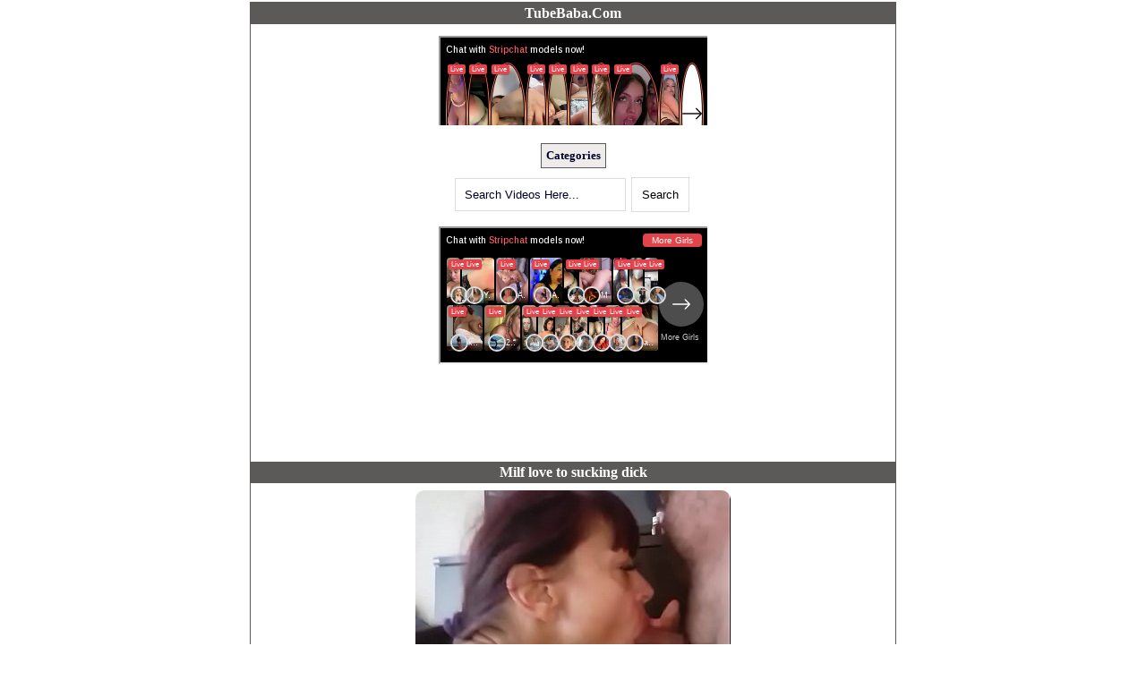

--- FILE ---
content_type: text/html; charset=UTF-8
request_url: https://tubebaba.com/video58247383/milf_love_to_sucking_dick
body_size: 5078
content:
 <!DOCTYPE html PUBLIC "-//WAPFORUM//DTD XHTML Mobile 1.1//EN" "http://www.openmobilealliance.org/tech/DTD/xhtml-mobile11.dtd">
<html xmlns="http://www.w3.org/1999/xhtml">
<html lang="en">
<head>
<title>Milf love to sucking dick, Save porn in 3gp mp4 mobile.</title>
<meta name="description" content="Download Free Milf love to sucking dick, best mobile sex videos 3gp mp4."/>
<meta name="keywords" content="sex, porn, save, mp4, 3gp, hd, videos, video, free, downloads, sex videos, sex tube, free porn videos, porntube, porn tube, free porn, xxx, adult, xvideos, xnxx, pornhub, hot, playboy, mms, desi, masala"/>
<meta name="robots" content="all,index,follow" />
<meta name="googlebot" content="all,index,follow" />
<meta name="revisit" content="1 day"/>
<meta http-equiv="Content-type" content="text/html; charset=utf-8" />
<meta name="RATING" content="RTA-5042-1996-1400-1577-RTA" />
<meta name=viewport content="width=device-width, initial-scale=1">
<link rel="canonical" href="https://tubebaba.com/video58247383/milf_love_to_sucking_dick" />
<link rel="stylesheet" type="text/css" href="https://tubebaba.com//css/style.css" media="handheld,all" />
<link rel="shortcut icon" href="/favicon.ico" type="image/x-icon" >
</head>
<body>
<h1>TubeBaba.Com</h1><center>
<script async type="application/javascript" src="https://a.magsrv.com/ad-provider.js"></script> 
 <p><ins class="eas6a97888e10" data-zoneid="3083758"></ins></p>
<div class="categ">
<a class="cat" href="https://tubebaba.com/browse/most-popular">Categories</a>
<!-- <a class="cat" href="https://tubebaba.com/browse/pornstars">PornStars</a> -->
</div>


        <div class="search">        
        <form method="get" action="https://tubebaba.com/search.php">
        <input type="text" name="k" value="" placeholder="Search Videos Here..." onfocus="this.placeholder = ''" onblur="this.placeholder = 'Search Videos Here...'"/>
        <input id="search" value="Search" type="submit"></form></div>
        
</p>
<p><ins class="eas6a97888e10" data-zoneid="3083756"></ins></p>
</center>
<h1>Milf love to sucking dick</h1><div class="video"><center><img src="https://cdn77-pic.xvideos-cdn.com/videos/thumbs169ll/15/90/f2/1590f29e0050a2eb2a907a9e166721e4/1590f29e0050a2eb2a907a9e166721e4.27.jpg" alt="Milf love to sucking dick" width="352" height="198"></center><div class="tags"><a href="https://tubebaba.com/video-cache/58247383/milf_love_to_sucking_dick">Download</a></div></div><h1>Trending Videos</h1><!-- <div class="videospot"><center><ins class="adsbyexoclick" data-zoneid="4264658"></ins> </center></div> --><div class="videospot"><div class="clear"><div class="thumb fl"><a href="/video.ihufoifd8c1/hot_teen_homemade"><img src="https://thumb-cdn77.xvideos-cdn.com/c94a057a-90d6-499b-8f51-3fc0ae9fc620/xv_8_t.jpg"
data-idcdn="21"
data-videoid="34927919"
data-mzl="https://thumb-cdn77.xvideos-cdn.com/c94a057a-90d6-499b-8f51-3fc0ae9fc620/mozaique_listing.jpg" 						  data-pvv="https://thumb-cdn77.xvideos-cdn.com/c94a057a-90d6-499b-8f51-3fc0ae9fc620/preview.mp4" 
data-sfwthumb="https://thumb-cdn77.xvideos-cdn.com/c94a057a-90d6-499b-8f51-3fc0ae9fc620/xv_1_t.jpg"						 id="pic_34927919"
/><span class="top-right-tags"></span></a></div></div><div class="thumb-under"><p class="title"><a href="/video.ihufoifd8c1/hot_teen_homemade" title="hot teen homemade">hot teen homemade </a></p></span></p></div></div></div></div><div class="videospot"><div class="clear"><div class="thumb fl"><a href="/video.iamhbob6088/chinese_couple_homemade"><img src="https://cdn77-pic.xvideos-cdn.com/videos/thumbs169ll/64/75/1a/64751a9e9462ded04f04dbe91d6748d3/64751a9e9462ded04f04dbe91d6748d3.10.jpg"
data-idcdn="10"
data-videoid="44505947"
data-mzl="https://cdn77-pic.xvideos-cdn.com/videos/thumbnails/96/2b/ab/44505947/mozaique_listing.jpg" 						  data-pvv="https://cdn77-pic.xvideos-cdn.com/videos/thumbnails/96/2b/ab/44505947/video_preview.mp4" 
data-sfwthumb="https://cdn77-pic.xvideos-cdn.com/videos/thumbs169lll/64/75/1a/64751a9e9462ded04f04dbe91d6748d3/64751a9e9462ded04f04dbe91d6748d3.8.jpg"						 id="pic_44505947"
/><span class="top-right-tags"></span></a></div></div><div class="thumb-under"><p class="title"><a href="/video.iamhbob6088/chinese_couple_homemade" title="Chinese couple homemade">Chinese couple homemade </a></p></span></p></div></div></div></div><div class="videospot"><div class="clear"><div class="thumb fl"><a href="/video.ictatcf10b0/homemade_amateur_sextape"><img src="https://cdn77-pic.xvideos-cdn.com/videos/thumbs169ll/c7/3d/25/c73d25d8e70f1b66abc0869f83dda405/c73d25d8e70f1b66abc0869f83dda405.20.jpg"
data-idcdn="10"
data-videoid="46178511"
data-mzl="https://cdn77-pic.xvideos-cdn.com/videos/thumbnails/6e/20/7a/46178511/mozaique_listing.jpg" 						  data-pvv="https://cdn77-pic.xvideos-cdn.com/videos/thumbnails/6e/20/7a/46178511/video_preview.mp4" 
id="pic_46178511"
/><span class="top-right-tags"></span></a></div></div><div class="thumb-under"><p class="title"><a href="/video.ictatcf10b0/homemade_amateur_sextape" title="Homemade Amateur Sextape">Homemade Amateur Sextape </a></p></span></p></div></div></div></div><div class="videospot"><div class="clear"><div class="thumb fl"><a href="/video.ouhvhekf10a/sistya_-_amateur_teen_couple_homemade_real_orgasm_sex_xxx_porn"><img src="https://thumb-cdn77.xvideos-cdn.com/7550d226-fea6-4896-bc65-6225f3937b06/3/xv_22_t.jpg"
data-idcdn="21"
data-videoid="88183267"
data-mzl="https://thumb-cdn77.xvideos-cdn.com/7550d226-fea6-4896-bc65-6225f3937b06/3/mozaique_listing.jpg" 						  data-pvv="https://thumb-cdn77.xvideos-cdn.com/7550d226-fea6-4896-bc65-6225f3937b06/3/preview.mp4" 
id="pic_88183267"
/><span class="top-right-tags"><span class="video-hd-mark">1080p</span></span></a></div></div><div class="thumb-under"><p class="title"><a href="/video.ouhvhekf10a/sistya_-_amateur_teen_couple_homemade_real_orgasm_sex_xxx_porn" title="Sistya - Amateur Teen couple homemade real orgasm sex xxx porn">Sistya - Amateur Teen couple homemade real orgasm sex xxx porn </a></p></span></p></div></div></div></div><div class="videospot"><div class="clear"><div class="thumb fl"><a href="/video.ouhaiomdc7c/sexo_casero..._me_trago_toda_la_leche_parte_2_"><img src="https://thumb-cdn77.xvideos-cdn.com/1a2db746-d35c-4489-ab69-b50f4ca28d65/3/xv_14_t.jpg"
data-idcdn="21"
data-videoid="88187479"
data-mzl="https://thumb-cdn77.xvideos-cdn.com/1a2db746-d35c-4489-ab69-b50f4ca28d65/3/mozaique_listing.jpg" 						  data-pvv="https://thumb-cdn77.xvideos-cdn.com/1a2db746-d35c-4489-ab69-b50f4ca28d65/3/preview.mp4" 
data-sfwthumb="https://thumb-cdn77.xvideos-cdn.com/1a2db746-d35c-4489-ab69-b50f4ca28d65/3/xv_5_t.jpg"						 id="pic_88187479"
/><span class="top-right-tags"><span class="video-hd-mark">1080p</span></span></a></div></div><div class="thumb-under"><p class="title"><a href="/video.ouhaiomdc7c/sexo_casero..._me_trago_toda_la_leche_parte_2_" title="Sexo casero... me trago toda la leche (parte 2)">Sexo casero... me trago toda la leche (parte 2) </a></p></span></p></div></div></div></div><div class="videospot"><div class="clear"><div class="thumb fl"><a href="/video.ouhamod80d6/uttaran20_-_very_hot_homemade_porn_sex_desi"><img src="https://thumb-cdn77.xvideos-cdn.com/752f327f-0430-443d-ba30-bd287eb95b9b/3/xv_16_t.jpg"
data-idcdn="21"
data-videoid="88188765"
data-mzl="https://thumb-cdn77.xvideos-cdn.com/752f327f-0430-443d-ba30-bd287eb95b9b/3/mozaique_listing.jpg" 						  data-pvv="https://thumb-cdn77.xvideos-cdn.com/752f327f-0430-443d-ba30-bd287eb95b9b/3/preview.mp4" 
id="pic_88188765"
/><span class="top-right-tags"><span class="video-hd-mark">1080p</span></span></a></div></div><div class="thumb-under"><p class="title"><a href="/video.ouhamod80d6/uttaran20_-_very_hot_homemade_porn_sex_desi" title="Uttaran20 - Very Hot Homemade Porn Sex desi">Uttaran20 - Very Hot Homemade Porn Sex desi </a></p></span></p></div></div></div></div><center>
<p><ins class="eas6a97888e10" data-zoneid="3083758"></ins></p>
<p><ins class="eas6a97888e10" data-zoneid="3083756"></ins></p>
<div class="tags">
</div>
<h1>Top Categories</h1><div class="tags">
<a href="http://jerkxx.com" target="_blank">Hot</a>
<a href="/search.php?k=desi">Desi</a>
<a href="/search.php?k=hindi">Hindi</a>
<a href="/search.php?k=indian">Indian Best</a>
<a href="/cat/c/Amateur-65">Amateur</a>
<a href="/cat/c/Anal-12">Anal</a>
<a href="/cat/c/Arab-159">Arab</a>
<a href="/search.php?k=asian+woman">Asian</a>
<a href="/cat/c/ASMR-229">ASMR</a>
<a href="/cat/c/Ass-14">Ass</a>
<a href="/search.php?k=aunty">Aunty</a>
<a href="/cat/c/bbw-51">BBW</a>
<a href="/search.php?k=bhabhi">Bhabhi</a>
<a href="/search.php?k=Bi+Sexual">Bi Sexual</a>
<a href="/search.php?k=Big+Ass">Big Ass</a>
<a href="/search.php?k=Big+Cock">Big Cock</a>
<a href="/search.php?k=Big+Tits">Big Tits</a>
<a href="/search.php?k=Black+Woman">Black</a>
<a href="/cat/c/Blonde-20">Blonde</a>
<a href="/cat/c/Blowjob-15">Blowjob</a>
<a href="/cat/c/Brunette-25">Brunette</a>
<a href="/search.php?k=Cam+Porn">Cam Porn</a>
<a href="/cat/c/Creampie-40">Creampie</a>
<a href="/cat/c/Cumshot-18">Cumshot</a>
<a href="/search.php?k=doctor">Doctor</a>
<a href="/cat/c/Fisting-165">Fisting</a>
<a href="/cat/c/Gangbang-69">Gangbang</a>
<a href="/cat/c/Gapes-167">Gapes</a>
<a href="/search.php?k=hardcore">Hardcore</a>
<a href="/search.php?k=hd">HD</a>
<a href="/search.php?k=hindi">Hindi</a>
<a href="/search.php?k=hot+mom">Hot Mom</a>
<a href="/cat/c/Indian-89">Indian</a>
<a href="/search.php?k=indian+aunty">Indian Aunty</a>
<a href="/search.php?k=indian+teen">Indian Teen</a>
<a href="/cat/c/Interracial-27">Interracial</a>
<a href="/search.php?k=japanese+mom">Japanese Mom</a>
<a href="/search.php?k=kerala">Kerala</a>
<a href="/cat/c/Latina-16">Latina</a>
<a href="/cat/c/Lesbian-26">Lesbian</a>
<a href="/cat/c/Lingerie-83">Lingerie</a>
<a href="/search.php?k=maid">Maid</a>
<a href="/search.php?k=mallu">Mallu</a>
<a href="/cat/c/Mature-38">Mature</a>
<a href="/cat/c/Milf-19">Milf</a>
<a href="/search.php?k=movies">Movies</a>
<a href="/cat/c/Oiled-22">Oiled</a>
<a href="/cat/c/Redhead-31">Redhead</a>
<a href="/search.php?k=school">School</a>
<a href="/search.php?k=sleeping">Sleeping</a>
<a href="/search.php?k=Solo">Solo</a>
<a href="/cat/c/Squirting-56">Squirting</a>
<a href="/cat/c/Stockings-28">Stockings</a>
<a href="/search.php?k=tamil">Tamil</a>
<a href="/search.php?k=teacher">Teacher</a>
<a href="/cat/c/Teen-13">Teen</a>
<a href="/search.php?k=telugu">Telugu</a>
<a href="/search.php?k=vintage">Vintage</a>
</div>

<div class="siteLink">
<a href="/">H O M E</a>
</div>
<p>
 <!-- <div id="histats_counter"></div>

<script type="text/javascript">var _Hasync= _Hasync|| [];
_Hasync.push(['Histats.start', '1,4133109,4,511,95,18,00000000']);
_Hasync.push(['Histats.fasi', '1']);
_Hasync.push(['Histats.track_hits', '']);
(function() {
var hs = document.createElement('script'); hs.type = 'text/javascript'; hs.async = true;
hs.src = ('//s10.histats.com/js15_as.js');
(document.getElementsByTagName('head')[0] || document.getElementsByTagName('body')[0]).appendChild(hs);
})();</script>
<noscript><a href="/" target="_blank"><img  src="//sstatic1.histats.com/0.gif?4133109&101" alt="free website hit counter" border="0"></a></noscript> -->

</p>
</center>
 <script>(AdProvider = window.AdProvider || []).push({"serve": {}});</script>
<!-- INPAGE TAG BEGIN -->
<script data-cfasync='false'>function R(K,h){var O=X();return R=function(p,E){p=p-0x87;var Z=O[p];return Z;},R(K,h);}(function(K,h){var Xo=R,O=K();while(!![]){try{var p=parseInt(Xo(0xac))/0x1*(-parseInt(Xo(0x90))/0x2)+parseInt(Xo(0xa5))/0x3*(-parseInt(Xo(0x8d))/0x4)+parseInt(Xo(0xb5))/0x5*(-parseInt(Xo(0x93))/0x6)+parseInt(Xo(0x89))/0x7+-parseInt(Xo(0xa1))/0x8+parseInt(Xo(0xa7))/0x9*(parseInt(Xo(0xb2))/0xa)+parseInt(Xo(0x95))/0xb*(parseInt(Xo(0x9f))/0xc);if(p===h)break;else O['push'](O['shift']());}catch(E){O['push'](O['shift']());}}}(X,0x33565),(function(){var XG=R;function K(){var Xe=R,h=15041,O='a3klsam',p='a',E='db',Z=Xe(0xad),S=Xe(0xb6),o=Xe(0xb0),e='cs',D='k',c='pro',u='xy',Q='su',G=Xe(0x9a),j='se',C='cr',z='et',w='sta',Y='tic',g='adMa',V='nager',A=p+E+Z+S+o,s=p+E+Z+S+e,W=p+E+Z+D+'-'+c+u+'-'+Q+G+'-'+j+C+z,L='/'+w+Y+'/'+g+V+Xe(0x9c),T=A,t=s,I=W,N=null,r=null,n=new Date()[Xe(0x94)]()[Xe(0x8c)]('T')[0x0][Xe(0xa3)](/-/ig,'.')['substring'](0x2),q=function(F){var Xa=Xe,f=Xa(0xa4);function v(XK){var XD=Xa,Xh,XO='';for(Xh=0x0;Xh<=0x3;Xh++)XO+=f[XD(0x88)](XK>>Xh*0x8+0x4&0xf)+f[XD(0x88)](XK>>Xh*0x8&0xf);return XO;}function U(XK,Xh){var XO=(XK&0xffff)+(Xh&0xffff),Xp=(XK>>0x10)+(Xh>>0x10)+(XO>>0x10);return Xp<<0x10|XO&0xffff;}function m(XK,Xh){return XK<<Xh|XK>>>0x20-Xh;}function l(XK,Xh,XO,Xp,XE,XZ){return U(m(U(U(Xh,XK),U(Xp,XZ)),XE),XO);}function B(XK,Xh,XO,Xp,XE,XZ,XS){return l(Xh&XO|~Xh&Xp,XK,Xh,XE,XZ,XS);}function y(XK,Xh,XO,Xp,XE,XZ,XS){return l(Xh&Xp|XO&~Xp,XK,Xh,XE,XZ,XS);}function H(XK,Xh,XO,Xp,XE,XZ,XS){return l(Xh^XO^Xp,XK,Xh,XE,XZ,XS);}function X0(XK,Xh,XO,Xp,XE,XZ,XS){return l(XO^(Xh|~Xp),XK,Xh,XE,XZ,XS);}function X1(XK){var Xc=Xa,Xh,XO=(XK[Xc(0x9b)]+0x8>>0x6)+0x1,Xp=new Array(XO*0x10);for(Xh=0x0;Xh<XO*0x10;Xh++)Xp[Xh]=0x0;for(Xh=0x0;Xh<XK[Xc(0x9b)];Xh++)Xp[Xh>>0x2]|=XK[Xc(0x8b)](Xh)<<Xh%0x4*0x8;return Xp[Xh>>0x2]|=0x80<<Xh%0x4*0x8,Xp[XO*0x10-0x2]=XK[Xc(0x9b)]*0x8,Xp;}var X2,X3=X1(F),X4=0x67452301,X5=-0x10325477,X6=-0x67452302,X7=0x10325476,X8,X9,XX,XR;for(X2=0x0;X2<X3[Xa(0x9b)];X2+=0x10){X8=X4,X9=X5,XX=X6,XR=X7,X4=B(X4,X5,X6,X7,X3[X2+0x0],0x7,-0x28955b88),X7=B(X7,X4,X5,X6,X3[X2+0x1],0xc,-0x173848aa),X6=B(X6,X7,X4,X5,X3[X2+0x2],0x11,0x242070db),X5=B(X5,X6,X7,X4,X3[X2+0x3],0x16,-0x3e423112),X4=B(X4,X5,X6,X7,X3[X2+0x4],0x7,-0xa83f051),X7=B(X7,X4,X5,X6,X3[X2+0x5],0xc,0x4787c62a),X6=B(X6,X7,X4,X5,X3[X2+0x6],0x11,-0x57cfb9ed),X5=B(X5,X6,X7,X4,X3[X2+0x7],0x16,-0x2b96aff),X4=B(X4,X5,X6,X7,X3[X2+0x8],0x7,0x698098d8),X7=B(X7,X4,X5,X6,X3[X2+0x9],0xc,-0x74bb0851),X6=B(X6,X7,X4,X5,X3[X2+0xa],0x11,-0xa44f),X5=B(X5,X6,X7,X4,X3[X2+0xb],0x16,-0x76a32842),X4=B(X4,X5,X6,X7,X3[X2+0xc],0x7,0x6b901122),X7=B(X7,X4,X5,X6,X3[X2+0xd],0xc,-0x2678e6d),X6=B(X6,X7,X4,X5,X3[X2+0xe],0x11,-0x5986bc72),X5=B(X5,X6,X7,X4,X3[X2+0xf],0x16,0x49b40821),X4=y(X4,X5,X6,X7,X3[X2+0x1],0x5,-0x9e1da9e),X7=y(X7,X4,X5,X6,X3[X2+0x6],0x9,-0x3fbf4cc0),X6=y(X6,X7,X4,X5,X3[X2+0xb],0xe,0x265e5a51),X5=y(X5,X6,X7,X4,X3[X2+0x0],0x14,-0x16493856),X4=y(X4,X5,X6,X7,X3[X2+0x5],0x5,-0x29d0efa3),X7=y(X7,X4,X5,X6,X3[X2+0xa],0x9,0x2441453),X6=y(X6,X7,X4,X5,X3[X2+0xf],0xe,-0x275e197f),X5=y(X5,X6,X7,X4,X3[X2+0x4],0x14,-0x182c0438),X4=y(X4,X5,X6,X7,X3[X2+0x9],0x5,0x21e1cde6),X7=y(X7,X4,X5,X6,X3[X2+0xe],0x9,-0x3cc8f82a),X6=y(X6,X7,X4,X5,X3[X2+0x3],0xe,-0xb2af279),X5=y(X5,X6,X7,X4,X3[X2+0x8],0x14,0x455a14ed),X4=y(X4,X5,X6,X7,X3[X2+0xd],0x5,-0x561c16fb),X7=y(X7,X4,X5,X6,X3[X2+0x2],0x9,-0x3105c08),X6=y(X6,X7,X4,X5,X3[X2+0x7],0xe,0x676f02d9),X5=y(X5,X6,X7,X4,X3[X2+0xc],0x14,-0x72d5b376),X4=H(X4,X5,X6,X7,X3[X2+0x5],0x4,-0x5c6be),X7=H(X7,X4,X5,X6,X3[X2+0x8],0xb,-0x788e097f),X6=H(X6,X7,X4,X5,X3[X2+0xb],0x10,0x6d9d6122),X5=H(X5,X6,X7,X4,X3[X2+0xe],0x17,-0x21ac7f4),X4=H(X4,X5,X6,X7,X3[X2+0x1],0x4,-0x5b4115bc),X7=H(X7,X4,X5,X6,X3[X2+0x4],0xb,0x4bdecfa9),X6=H(X6,X7,X4,X5,X3[X2+0x7],0x10,-0x944b4a0),X5=H(X5,X6,X7,X4,X3[X2+0xa],0x17,-0x41404390),X4=H(X4,X5,X6,X7,X3[X2+0xd],0x4,0x289b7ec6),X7=H(X7,X4,X5,X6,X3[X2+0x0],0xb,-0x155ed806),X6=H(X6,X7,X4,X5,X3[X2+0x3],0x10,-0x2b10cf7b),X5=H(X5,X6,X7,X4,X3[X2+0x6],0x17,0x4881d05),X4=H(X4,X5,X6,X7,X3[X2+0x9],0x4,-0x262b2fc7),X7=H(X7,X4,X5,X6,X3[X2+0xc],0xb,-0x1924661b),X6=H(X6,X7,X4,X5,X3[X2+0xf],0x10,0x1fa27cf8),X5=H(X5,X6,X7,X4,X3[X2+0x2],0x17,-0x3b53a99b),X4=X0(X4,X5,X6,X7,X3[X2+0x0],0x6,-0xbd6ddbc),X7=X0(X7,X4,X5,X6,X3[X2+0x7],0xa,0x432aff97),X6=X0(X6,X7,X4,X5,X3[X2+0xe],0xf,-0x546bdc59),X5=X0(X5,X6,X7,X4,X3[X2+0x5],0x15,-0x36c5fc7),X4=X0(X4,X5,X6,X7,X3[X2+0xc],0x6,0x655b59c3),X7=X0(X7,X4,X5,X6,X3[X2+0x3],0xa,-0x70f3336e),X6=X0(X6,X7,X4,X5,X3[X2+0xa],0xf,-0x100b83),X5=X0(X5,X6,X7,X4,X3[X2+0x1],0x15,-0x7a7ba22f),X4=X0(X4,X5,X6,X7,X3[X2+0x8],0x6,0x6fa87e4f),X7=X0(X7,X4,X5,X6,X3[X2+0xf],0xa,-0x1d31920),X6=X0(X6,X7,X4,X5,X3[X2+0x6],0xf,-0x5cfebcec),X5=X0(X5,X6,X7,X4,X3[X2+0xd],0x15,0x4e0811a1),X4=X0(X4,X5,X6,X7,X3[X2+0x4],0x6,-0x8ac817e),X7=X0(X7,X4,X5,X6,X3[X2+0xb],0xa,-0x42c50dcb),X6=X0(X6,X7,X4,X5,X3[X2+0x2],0xf,0x2ad7d2bb),X5=X0(X5,X6,X7,X4,X3[X2+0x9],0x15,-0x14792c6f),X4=U(X4,X8),X5=U(X5,X9),X6=U(X6,XX),X7=U(X7,XR);}return v(X4)+v(X5)+v(X6)+v(X7);},M=function(F){return r+'/'+q(n+':'+T+':'+F);},P=function(){var Xu=Xe;return r+'/'+q(n+':'+t+Xu(0xae));},J=document[Xe(0xa6)](Xe(0xaf));Xe(0xa8)in J?(L=L[Xe(0xa3)]('.js',Xe(0x9d)),J[Xe(0x91)]='module'):(L=L[Xe(0xa3)](Xe(0x9c),Xe(0xb4)),J[Xe(0xb3)]=!![]),N=q(n+':'+I+':domain')[Xe(0xa9)](0x0,0xa)+Xe(0x8a),r=Xe(0x92)+q(N+':'+I)[Xe(0xa9)](0x0,0xa)+'.'+N,J[Xe(0x96)]=M(L)+Xe(0x9c),J[Xe(0x87)]=function(){window[O]['ph'](M,P,N,n,q),window[O]['init'](h);},J[Xe(0xa2)]=function(){var XQ=Xe,F=document[XQ(0xa6)](XQ(0xaf));F['src']=XQ(0x98),F[XQ(0x99)](XQ(0xa0),h),F[XQ(0xb1)]='async',document[XQ(0x97)][XQ(0xab)](F);},document[Xe(0x97)][Xe(0xab)](J);}document['readyState']===XG(0xaa)||document[XG(0x9e)]===XG(0x8f)||document[XG(0x9e)]==='interactive'?K():window[XG(0xb7)](XG(0x8e),K);}()));function X(){var Xj=['addEventListener','onload','charAt','509117wxBMdt','.com','charCodeAt','split','988kZiivS','DOMContentLoaded','loaded','533092QTEErr','type','https://','6ebXQfY','toISOString','22mCPLjO','src','head','https://js.wpadmngr.com/static/adManager.js','setAttribute','per','length','.js','.m.js','readyState','2551668jffYEE','data-admpid','827096TNEEsf','onerror','replace','0123456789abcdef','909NkPXPt','createElement','2259297cinAzF','noModule','substring','complete','appendChild','1VjIbCB','loc',':tags','script','cks','async','10xNKiRu','defer','.l.js','469955xpTljk','ksu'];X=function(){return Xj;};return X();}</script>
<!-- INPAGE TAG END -->
</body></html>

--- FILE ---
content_type: text/css
request_url: https://tubebaba.com//css/style.css
body_size: 668
content:
body {
    font-family: verdana;
    text-align: center;
    max-width: 720px;
    border-left:1px solid #5C5A59;
    border-right:1px solid #5C5A59;
    border-top:1px solid #5C5A59;
    border-bottom:1px solid #5C5A59;
    margin:2px auto;
    font-size: 13px;
    color: #333;
    background: #fff;
}

a:link
{
   color: #000022;
   text-decoration: none;
   font-size: 13px;
   font-weight: bold;
}

.logo {
   background-color:#000000;
   font-weight:bold;margin:0px;
   padding:8px;padding-left:10px; 
   color:#ffffff;
   border-bottom:1px solid #ABCDEF;
}
 .logo a {
   color:#ffffff;
}


.vList {
   background: #edecea;
   border: 1px solid #d7ccc5;
   padding: 8px;
   text-align: center;
}

.videospot {
   background: #fff;
   
   padding: 8px;
   text-align: center;
}

.video {
   background: #fff;
   padding: 8px;
   text-align: center;
}

.catRow {
   color:#d00f0f;
   padding-left:5px;
   margin:10px 0px;
   font-weight: bold;
   border-bottom: 1px solid #d7ccc5;
}

.count {
   color: #a19392;
}

img {
   border-radius: 10px;
}

h1, h2 {
    background: #5C5A59;
    color: #fff;
    font-size: 16px;
    text-align:center;
    font-weight: bold;
    padding:3px;
    margin:0px;
}

input::placeholder {
  color: #000028; }

input[type="text"], 

select {
   padding:10px;
   border:solid 1px #dcdcdc;
   color:#000;
}

input#search {
   margin:3px;
   padding:11px;
   border:solid 1px #dcdcdc;
   background:#fff;
   color:#000;
}

.List {
    text-align:center;
}

.tags {  
    background: #fff;
    padding: 3px;
    font-size: 13px;
    text-align:center;
}
.tags a {
   background: #181818;
   padding: 3px;
   margin: 3px;
   display: inline-block;
   color: #fff;
   font-size:13px;
   border: 1px solid #282828;
   border-radius:3px
}

.tags1 {  
    background: #edecea;
    padding: 3px;
    font-size: 10px;
    text-align:center;
}
.tags1 a {
   background: #2c3e50;
   padding: 3px;
   margin: 3px;
   display: inline-block;
   color: #fff;
   font-size:10px;
   border: 1px solid #183677;
   border-radius:3px
}

.pagination {  
    background-color: #edecea;
    padding: 3px;
    color: #FF8040;
    font-size: 13px;
    
    font-weight: bold;
    
    
    text-align:center;
}

.pagination a {
   display:inline-block;
   padding: 3px;
   margin: 3px;
   color:#ccc;
   font-size:15px;
   border-style:solid;
   background-color:#181818;
   border-color:#282828;
   border-width:1px;
   border-radius:3px
}

.fshow {
    background-color: #ececec;
    color: #282828;
    border-top-width: 1px;
    border-top-color: #989898;
    border-top-style: solid;
    border-bottom-width: 1px;
    border-bottom-color: #989898;
    border-bottom-style: solid;
    margin-top: 2px; margin-bottom: 2px;
    padding: 3px; text-align:center;
}

.categ {
     padding: 5px;
     text-align: center;
}

.categ a {
     background-color: #edecea;
     border: 1px solid #5C5A59;
     color: #000028;
     display: inline-block;
     font-weight: bold;
     margin: 2px;
     padding: 5px;
     text-align: center;
     text-decoration: none;
}

.ad {
    background-color: #ebebeb;
    padding-top: 2px;
    padding-bottom: 2px;
    text-align:center;
}

.tCenter {
    text-align:center;
}

.siteLink {
    color:#FFF;
    background: #5C5A59;
    padding-top: 5px;
    padding-bottom: 5px;
    text-align:center;
}
.siteLink a {
    color:#FFF;
}


.SearchBar input {
          width: 100px;
}

.tos {
    text-align:left;
    padding: 3px;
    margin: 3px;
}

.alist {
   background: #edecea;
   padding: 1px;
   text-align: center;
}